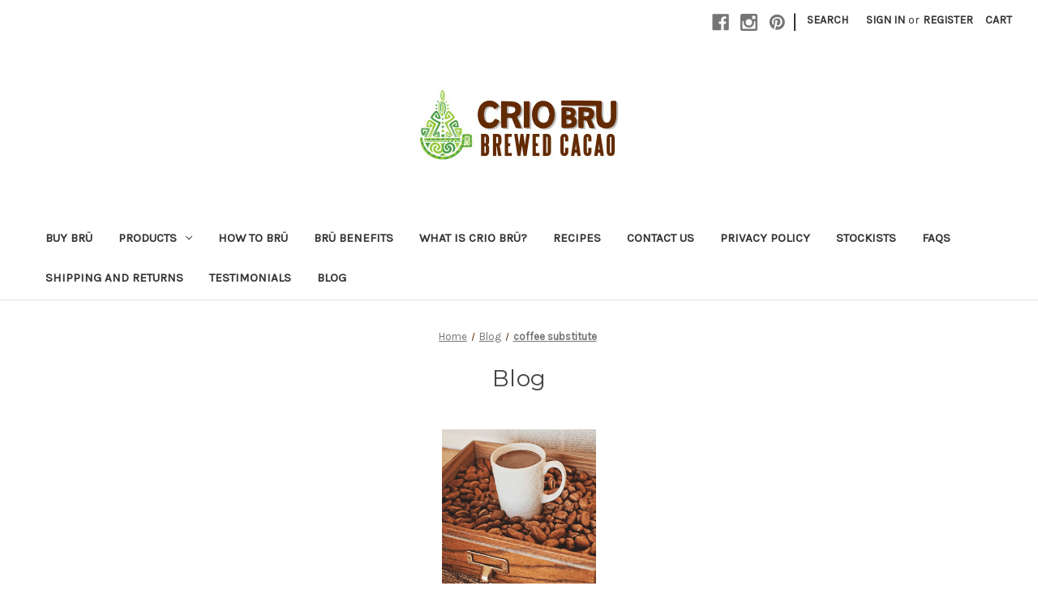

--- FILE ---
content_type: text/html; charset=UTF-8
request_url: https://www.criobru.com.au/blog/tag/coffee+substitute
body_size: 11375
content:

<!DOCTYPE html>
<html class="no-js" lang="en">
    <head>
        <title>coffee substitute - Posts - Crio Bru Australia Pty Ltd</title>
        <link rel="dns-prefetch preconnect" href="https://cdn11.bigcommerce.com/s-a86f1" crossorigin><link rel="dns-prefetch preconnect" href="https://fonts.googleapis.com/" crossorigin><link rel="dns-prefetch preconnect" href="https://fonts.gstatic.com/" crossorigin>
        <meta name="keywords" content="coffee replacement Australia, substitute for coffee, crio bru, coffee alternative, herbal coffee, crio brew "><link rel='canonical' href='https://www.criobru.com.au/blog/' /><meta name='platform' content='bigcommerce.stencil' />
        
        

        <link href="https://cdn11.bigcommerce.com/s-a86f1/product_images/CrioBru_logo-Wht_txt-2018July20.png?t=1565926406" rel="shortcut icon">
        <meta name="viewport" content="width=device-width, initial-scale=1">

        <script nonce="">
            document.documentElement.className = document.documentElement.className.replace('no-js', 'js');
        </script>

        <script nonce="">
    function browserSupportsAllFeatures() {
        return window.Promise
            && window.fetch
            && window.URL
            && window.URLSearchParams
            && window.WeakMap
            // object-fit support
            && ('objectFit' in document.documentElement.style);
    }

    function loadScript(src) {
        var js = document.createElement('script');
        js.src = src;
        js.onerror = function () {
            console.error('Failed to load polyfill script ' + src);
        };
        document.head.appendChild(js);
    }

    if (!browserSupportsAllFeatures()) {
        loadScript('https://cdn11.bigcommerce.com/s-a86f1/stencil/849e4f80-3238-013e-8676-52311d5784e6/e/e3f863b0-ab06-013c-4ca5-2e1c44efb0a0/dist/theme-bundle.polyfills.js');
    }
</script>
        <script nonce="">window.consentManagerTranslations = `{"locale":"en","locales":{"consent_manager.data_collection_warning":"en","consent_manager.accept_all_cookies":"en","consent_manager.gdpr_settings":"en","consent_manager.data_collection_preferences":"en","consent_manager.manage_data_collection_preferences":"en","consent_manager.use_data_by_cookies":"en","consent_manager.data_categories_table":"en","consent_manager.allow":"en","consent_manager.accept":"en","consent_manager.deny":"en","consent_manager.dismiss":"en","consent_manager.reject_all":"en","consent_manager.category":"en","consent_manager.purpose":"en","consent_manager.functional_category":"en","consent_manager.functional_purpose":"en","consent_manager.analytics_category":"en","consent_manager.analytics_purpose":"en","consent_manager.targeting_category":"en","consent_manager.advertising_category":"en","consent_manager.advertising_purpose":"en","consent_manager.essential_category":"en","consent_manager.esential_purpose":"en","consent_manager.yes":"en","consent_manager.no":"en","consent_manager.not_available":"en","consent_manager.cancel":"en","consent_manager.save":"en","consent_manager.back_to_preferences":"en","consent_manager.close_without_changes":"en","consent_manager.unsaved_changes":"en","consent_manager.by_using":"en","consent_manager.agree_on_data_collection":"en","consent_manager.change_preferences":"en","consent_manager.cancel_dialog_title":"en","consent_manager.privacy_policy":"en","consent_manager.allow_category_tracking":"en","consent_manager.disallow_category_tracking":"en"},"translations":{"consent_manager.data_collection_warning":"We use cookies (and other similar technologies) to collect data to improve your shopping experience.","consent_manager.accept_all_cookies":"Accept All Cookies","consent_manager.gdpr_settings":"Settings","consent_manager.data_collection_preferences":"Website Data Collection Preferences","consent_manager.manage_data_collection_preferences":"Manage Website Data Collection Preferences","consent_manager.use_data_by_cookies":" uses data collected by cookies and JavaScript libraries to improve your shopping experience.","consent_manager.data_categories_table":"The table below outlines how we use this data by category. To opt out of a category of data collection, select 'No' and save your preferences.","consent_manager.allow":"Allow","consent_manager.accept":"Accept","consent_manager.deny":"Deny","consent_manager.dismiss":"Dismiss","consent_manager.reject_all":"Reject all","consent_manager.category":"Category","consent_manager.purpose":"Purpose","consent_manager.functional_category":"Functional","consent_manager.functional_purpose":"Enables enhanced functionality, such as videos and live chat. If you do not allow these, then some or all of these functions may not work properly.","consent_manager.analytics_category":"Analytics","consent_manager.analytics_purpose":"Provide statistical information on site usage, e.g., web analytics so we can improve this website over time.","consent_manager.targeting_category":"Targeting","consent_manager.advertising_category":"Advertising","consent_manager.advertising_purpose":"Used to create profiles or personalize content to enhance your shopping experience.","consent_manager.essential_category":"Essential","consent_manager.esential_purpose":"Essential for the site and any requested services to work, but do not perform any additional or secondary function.","consent_manager.yes":"Yes","consent_manager.no":"No","consent_manager.not_available":"N/A","consent_manager.cancel":"Cancel","consent_manager.save":"Save","consent_manager.back_to_preferences":"Back to Preferences","consent_manager.close_without_changes":"You have unsaved changes to your data collection preferences. Are you sure you want to close without saving?","consent_manager.unsaved_changes":"You have unsaved changes","consent_manager.by_using":"By using our website, you're agreeing to our","consent_manager.agree_on_data_collection":"By using our website, you're agreeing to the collection of data as described in our ","consent_manager.change_preferences":"You can change your preferences at any time","consent_manager.cancel_dialog_title":"Are you sure you want to cancel?","consent_manager.privacy_policy":"Privacy Policy","consent_manager.allow_category_tracking":"Allow [CATEGORY_NAME] tracking","consent_manager.disallow_category_tracking":"Disallow [CATEGORY_NAME] tracking"}}`;</script>

        <script nonce="">
            window.lazySizesConfig = window.lazySizesConfig || {};
            window.lazySizesConfig.loadMode = 1;
        </script>
        <script nonce="" async src="https://cdn11.bigcommerce.com/s-a86f1/stencil/849e4f80-3238-013e-8676-52311d5784e6/e/e3f863b0-ab06-013c-4ca5-2e1c44efb0a0/dist/theme-bundle.head_async.js"></script>
        
        <link href="https://fonts.googleapis.com/css?family=Montserrat:700,500,400%7CKarla:400&display=block" rel="stylesheet">
        
        <script nonce="" async src="https://cdn11.bigcommerce.com/s-a86f1/stencil/849e4f80-3238-013e-8676-52311d5784e6/e/e3f863b0-ab06-013c-4ca5-2e1c44efb0a0/dist/theme-bundle.font.js"></script>

        <link data-stencil-stylesheet href="https://cdn11.bigcommerce.com/s-a86f1/stencil/849e4f80-3238-013e-8676-52311d5784e6/e/e3f863b0-ab06-013c-4ca5-2e1c44efb0a0/css/theme-b75a98c0-57cb-013e-abdd-1e0ed3ec182f.css" rel="stylesheet">

        <!-- Start Tracking Code for analytics_facebook -->

<script>
!function(f,b,e,v,n,t,s){if(f.fbq)return;n=f.fbq=function(){n.callMethod?n.callMethod.apply(n,arguments):n.queue.push(arguments)};if(!f._fbq)f._fbq=n;n.push=n;n.loaded=!0;n.version='2.0';n.queue=[];t=b.createElement(e);t.async=!0;t.src=v;s=b.getElementsByTagName(e)[0];s.parentNode.insertBefore(t,s)}(window,document,'script','https://connect.facebook.net/en_US/fbevents.js');

fbq('set', 'autoConfig', 'false', '1643887855874720');
fbq('dataProcessingOptions', ['LDU'], 0, 0);
fbq('init', '1643887855874720', {"external_id":"6ca3f5e1-9c13-48da-aee3-2c17ad606999"});
fbq('set', 'agent', 'bigcommerce', '1643887855874720');

function trackEvents() {
    var pathName = window.location.pathname;

    fbq('track', 'PageView', {}, "");

    // Search events start -- only fire if the shopper lands on the /search.php page
    if (pathName.indexOf('/search.php') === 0 && getUrlParameter('search_query')) {
        fbq('track', 'Search', {
            content_type: 'product_group',
            content_ids: [],
            search_string: getUrlParameter('search_query')
        });
    }
    // Search events end

    // Wishlist events start -- only fire if the shopper attempts to add an item to their wishlist
    if (pathName.indexOf('/wishlist.php') === 0 && getUrlParameter('added_product_id')) {
        fbq('track', 'AddToWishlist', {
            content_type: 'product_group',
            content_ids: []
        });
    }
    // Wishlist events end

    // Lead events start -- only fire if the shopper subscribes to newsletter
    if (pathName.indexOf('/subscribe.php') === 0 && getUrlParameter('result') === 'success') {
        fbq('track', 'Lead', {});
    }
    // Lead events end

    // Registration events start -- only fire if the shopper registers an account
    if (pathName.indexOf('/login.php') === 0 && getUrlParameter('action') === 'account_created') {
        fbq('track', 'CompleteRegistration', {}, "");
    }
    // Registration events end

    

    function getUrlParameter(name) {
        var cleanName = name.replace(/[\[]/, '\[').replace(/[\]]/, '\]');
        var regex = new RegExp('[\?&]' + cleanName + '=([^&#]*)');
        var results = regex.exec(window.location.search);
        return results === null ? '' : decodeURIComponent(results[1].replace(/\+/g, ' '));
    }
}

if (window.addEventListener) {
    window.addEventListener("load", trackEvents, false)
}
</script>
<noscript><img height="1" width="1" style="display:none" alt="null" src="https://www.facebook.com/tr?id=1643887855874720&ev=PageView&noscript=1&a=plbigcommerce1.2&eid="/></noscript>

<!-- End Tracking Code for analytics_facebook -->

<!-- Start Tracking Code for analytics_googleanalytics -->

<script>
    (function(i,s,o,g,r,a,m){i['GoogleAnalyticsObject']=r;i[r]=i[r]||function(){
    (i[r].q=i[r].q||[]).push(arguments)},i[r].l=1*new Date();a=s.createElement(o),
    m=s.getElementsByTagName(o)[0];a.async=1;a.src=g;m.parentNode.insertBefore(a,m)
    })(window,document,'script','//www.google-analytics.com/analytics.js','ga');

    ga('create', 'UA-84592941-1', 'www.criobru.com.au');
    ga('send', 'pageview');
    ga('require', 'ecommerce', 'ecommerce.js');

    function trackEcommerce() {
    this._addTrans = addTrans;
    this._addItem = addItems;
    this._trackTrans = trackTrans;
    }
    function addTrans(orderID,store,total,tax,shipping,city,state,country) {
    ga('ecommerce:addTransaction', {
        'id': orderID,
        'affiliation': store,
        'revenue': total,
        'tax': tax,
        'shipping': shipping,
        'city': city,
        'state': state,
        'country': country
    });
    }
    function addItems(orderID,sku,product,variation,price,qty) {
    ga('ecommerce:addItem', {
        'id': orderID,
        'sku': sku,
        'name': product,
        'category': variation,
        'price': price,
        'quantity': qty
    });
    }
    function trackTrans() {
        ga('ecommerce:send');
    }
    var pageTracker = new trackEcommerce();
</script>

<!-- End Tracking Code for analytics_googleanalytics -->

<!-- Start Tracking Code for analytics_googleanalytics4 -->

<script data-cfasync="false" src="https://cdn11.bigcommerce.com/shared/js/google_analytics4_bodl_subscribers-358423becf5d870b8b603a81de597c10f6bc7699.js" integrity="sha256-gtOfJ3Avc1pEE/hx6SKj/96cca7JvfqllWA9FTQJyfI=" crossorigin="anonymous"></script>
<script data-cfasync="false">
  (function () {
    window.dataLayer = window.dataLayer || [];

    function gtag(){
        dataLayer.push(arguments);
    }

    function initGA4(event) {
         function setupGtag() {
            function configureGtag() {
                gtag('js', new Date());
                gtag('set', 'developer_id.dMjk3Nj', true);
                gtag('config', 'G-V49LRDX5T4');
            }

            var script = document.createElement('script');

            script.src = 'https://www.googletagmanager.com/gtag/js?id=G-V49LRDX5T4';
            script.async = true;
            script.onload = configureGtag;

            document.head.appendChild(script);
        }

        setupGtag();

        if (typeof subscribeOnBodlEvents === 'function') {
            subscribeOnBodlEvents('G-V49LRDX5T4', false);
        }

        window.removeEventListener(event.type, initGA4);
    }

    

    var eventName = document.readyState === 'complete' ? 'consentScriptsLoaded' : 'DOMContentLoaded';
    window.addEventListener(eventName, initGA4, false);
  })()
</script>

<!-- End Tracking Code for analytics_googleanalytics4 -->

<!-- Start Tracking Code for analytics_siteverification -->

<meta name="google-site-verification" content="NsH88d7EY9UEToe9UaAtBwfLNy3n7Oz3OPm0a8H6Ing" />

<!-- End Tracking Code for analytics_siteverification -->


<script type="text/javascript" src="https://checkout-sdk.bigcommerce.com/v1/loader.js" defer ></script>
<script type="text/javascript">
var BCData = {};
</script>

 <script data-cfasync="false" src="https://microapps.bigcommerce.com/bodl-events/1.9.4/index.js" integrity="sha256-Y0tDj1qsyiKBRibKllwV0ZJ1aFlGYaHHGl/oUFoXJ7Y=" nonce="" crossorigin="anonymous"></script>
 <script data-cfasync="false" nonce="">

 (function() {
    function decodeBase64(base64) {
       const text = atob(base64);
       const length = text.length;
       const bytes = new Uint8Array(length);
       for (let i = 0; i < length; i++) {
          bytes[i] = text.charCodeAt(i);
       }
       const decoder = new TextDecoder();
       return decoder.decode(bytes);
    }
    window.bodl = JSON.parse(decodeBase64("[base64]"));
 })()

 </script>

<script nonce="">
(function () {
    var xmlHttp = new XMLHttpRequest();

    xmlHttp.open('POST', 'https://bes.gcp.data.bigcommerce.com/nobot');
    xmlHttp.setRequestHeader('Content-Type', 'application/json');
    xmlHttp.send('{"store_id":"177157","timezone_offset":"8.0","timestamp":"2026-01-21T14:59:44.36440100Z","visit_id":"226644f4-7128-46d7-8cd4-9fdb075ef1d5","channel_id":1}');
})();
</script>

    </head>
    <body>
        <svg data-src="https://cdn11.bigcommerce.com/s-a86f1/stencil/849e4f80-3238-013e-8676-52311d5784e6/e/e3f863b0-ab06-013c-4ca5-2e1c44efb0a0/img/icon-sprite.svg" class="icons-svg-sprite"></svg>

        <a href="#main-content" class="skip-to-main-link">Skip to main content</a>
<header class="header" role="banner">
    <a href="#" class="mobileMenu-toggle" data-mobile-menu-toggle="menu">
        <span class="mobileMenu-toggleIcon">Toggle menu</span>
    </a>
    <nav class="navUser">
        

    <ul class="navUser-section navUser-section--alt">
        <li class="navUser-item">
            <a class="navUser-action navUser-item--compare"
               href="/compare"
               data-compare-nav
               aria-label="Compare"
            >
                Compare <span class="countPill countPill--positive countPill--alt"></span>
            </a>
        </li>
            <li class="navUser-item navUser-item--social">
                    <ul class="socialLinks socialLinks--alt">
                <li class="socialLinks-item">
                    <a class="icon icon--facebook"
                    href="http://www.facebook.com/CrioBruAustralia/"
                    target="_blank"
                    rel="noopener"
                    title="Facebook"
                    >
                        <span class="aria-description--hidden">Facebook</span>
                        <svg>
                            <use href="#icon-facebook"/>
                        </svg>
                    </a>
                </li>
                <li class="socialLinks-item">
                    <a class="icon icon--instagram"
                    href="http://www.instagram.com/criobruoz/"
                    target="_blank"
                    rel="noopener"
                    title="Instagram"
                    >
                        <span class="aria-description--hidden">Instagram</span>
                        <svg>
                            <use href="#icon-instagram"/>
                        </svg>
                    </a>
                </li>
                <li class="socialLinks-item">
                    <a class="icon icon--pinterest"
                    href="http://uk.pinterest.com/criobruoz/"
                    target="_blank"
                    rel="noopener"
                    title="Pinterest"
                    >
                        <span class="aria-description--hidden">Pinterest</span>
                        <svg>
                            <use href="#icon-pinterest"/>
                        </svg>
                    </a>
                </li>
    </ul>
            </li>
            <li class="navUser-item navUser-item--divider">|</li>
        <li class="navUser-item">
            <button class="navUser-action navUser-action--quickSearch"
               type="button"
               id="quick-search-expand"
               data-search="quickSearch"
               aria-controls="quickSearch"
               aria-label="Search"
            >
                Search
            </button>
        </li>
        <li class="navUser-item navUser-item--account">
                <a class="navUser-action"
                   href="/login.php"
                   aria-label="Sign in"
                >
                    Sign in
                </a>
                    <span class="navUser-or">or</span>
                    <a class="navUser-action"
                       href="/login.php?action&#x3D;create_account"
                       aria-label="Register"
                    >
                        Register
                    </a>
        </li>
        <li class="navUser-item navUser-item--cart">
            <a class="navUser-action"
               data-cart-preview
               data-dropdown="cart-preview-dropdown"
               data-options="align:right"
               href="/cart.php"
               aria-label="Cart with 0 items"
            >
                <span class="navUser-item-cartLabel">Cart</span>
                <span class="countPill cart-quantity"></span>
            </a>

            <div class="dropdown-menu" id="cart-preview-dropdown" data-dropdown-content aria-hidden="true"></div>
        </li>
    </ul>
    <div class="dropdown dropdown--quickSearch" id="quickSearch" aria-hidden="true" data-prevent-quick-search-close>
        <div class="container">
    <form class="form" data-url="/search.php" data-quick-search-form>
        <fieldset class="form-fieldset">
            <div class="form-field">
                <label class="is-srOnly" for="nav-quick-search">Search</label>
                <input class="form-input"
                       data-search-quick
                       name="nav-quick-search"
                       id="nav-quick-search"
                       data-error-message="Search field cannot be empty."
                       placeholder="Search the store"
                       autocomplete="off"
                >
            </div>
        </fieldset>
    </form>
    <section class="quickSearchResults" data-bind="html: results"></section>
    <p role="status"
       aria-live="polite"
       class="aria-description--hidden"
       data-search-aria-message-predefined-text="product results for"
    ></p>
</div>
    </div>
</nav>

        <div class="header-logo header-logo--center">
            <a href="https://www.criobru.com.au/" class="header-logo__link" data-header-logo-link>
        <div class="header-logo-image-container">
            <img class="header-logo-image"
                 src="https://cdn11.bigcommerce.com/s-a86f1/images/stencil/250x100/logo_1565894703__94942.original.jpg"
                 srcset="https://cdn11.bigcommerce.com/s-a86f1/images/stencil/250x100/logo_1565894703__94942.original.jpg 1x, https://cdn11.bigcommerce.com/s-a86f1/images/stencil/500x200/logo_1565894703__94942.original.jpg 2x"
                 alt="Crio Bru Australia Pty Ltd"
                 title="Crio Bru Australia Pty Ltd">
        </div>
</a>
        </div>
    <div class="navPages-container" id="menu" data-menu>
        <nav class="navPages">
    <div class="navPages-quickSearch">
        <div class="container">
    <form class="form" data-url="/search.php" data-quick-search-form>
        <fieldset class="form-fieldset">
            <div class="form-field">
                <label class="is-srOnly" for="nav-menu-quick-search">Search</label>
                <input class="form-input"
                       data-search-quick
                       name="nav-menu-quick-search"
                       id="nav-menu-quick-search"
                       data-error-message="Search field cannot be empty."
                       placeholder="Search the store"
                       autocomplete="off"
                >
            </div>
        </fieldset>
    </form>
    <section class="quickSearchResults" data-bind="html: results"></section>
    <p role="status"
       aria-live="polite"
       class="aria-description--hidden"
       data-search-aria-message-predefined-text="product results for"
    ></p>
</div>
    </div>
    <ul class="navPages-list">
            <li class="navPages-item">
                <a class="navPages-action"
   href="https://www.criobru.com.au/categories/buy-bru.html"
   aria-label="BUY BRÜ     "
>
    BUY BRÜ     
</a>
            </li>
            <li class="navPages-item">
                <a class="navPages-action has-subMenu"
   href="https://www.criobru.com.au/categories/products.html"
   data-collapsible="navPages-32"
>
     products
    <i class="icon navPages-action-moreIcon" aria-hidden="true">
        <svg><use href="#icon-chevron-down" /></svg>
    </i>
</a>
<div class="navPage-subMenu" id="navPages-32" aria-hidden="true" tabindex="-1">
    <ul class="navPage-subMenu-list">
        <li class="navPage-subMenu-item">
            <a class="navPage-subMenu-action navPages-action"
               href="https://www.criobru.com.au/categories/products.html"
               aria-label="All  products"
            >
                All  products
            </a>
        </li>
            <li class="navPage-subMenu-item">
                    <a class="navPage-subMenu-action navPages-action"
                       href="https://www.criobru.com.au/crio-bru/"
                       aria-label="Crio Brü "
                    >
                        Crio Brü 
                    </a>
            </li>
            <li class="navPage-subMenu-item">
                    <a class="navPage-subMenu-action navPages-action"
                       href="https://www.criobru.com.au/categories/promotional.html"
                       aria-label="Sale items"
                    >
                        Sale items
                    </a>
            </li>
            <li class="navPage-subMenu-item">
                    <a class="navPage-subMenu-action navPages-action"
                       href="https://www.criobru.com.au/categories/all-products/accessories.html"
                       aria-label="Accessories"
                    >
                        Accessories
                    </a>
            </li>
            <li class="navPage-subMenu-item">
                    <a class="navPage-subMenu-action navPages-action"
                       href="https://www.criobru.com.au/categories/red-espresso-rooibos-tea.html"
                       aria-label="Red Espresso Rooibos Tea"
                    >
                        Red Espresso Rooibos Tea
                    </a>
            </li>
            <li class="navPage-subMenu-item">
                    <a class="navPage-subMenu-action navPages-action"
                       href="https://www.criobru.com.au/categories/all-products/keto-creamer.html"
                       aria-label="Keto Creamer"
                    >
                        Keto Creamer
                    </a>
            </li>
    </ul>
</div>
            </li>
                 <li class="navPages-item navPages-item-page">
                     <a class="navPages-action"
                        href="https://www.criobru.com.au/how-to-bru/"
                        aria-label="How to Brü"
                     >
                         How to Brü
                     </a>
                 </li>
                 <li class="navPages-item navPages-item-page">
                     <a class="navPages-action"
                        href="https://www.criobru.com.au/bru-benefits/"
                        aria-label="Brü Benefits"
                     >
                         Brü Benefits
                     </a>
                 </li>
                 <li class="navPages-item navPages-item-page">
                     <a class="navPages-action"
                        href="https://www.criobru.com.au/what-is-crio-bru.html"
                        aria-label="What Is Crio Brü?"
                     >
                         What Is Crio Brü?
                     </a>
                 </li>
                 <li class="navPages-item navPages-item-page">
                     <a class="navPages-action"
                        href="https://www.criobru.com.au/pages/recipes.html"
                        aria-label="Recipes"
                     >
                         Recipes
                     </a>
                 </li>
                 <li class="navPages-item navPages-item-page">
                     <a class="navPages-action"
                        href="https://www.criobru.com.au/contact-crio/"
                        aria-label="Contact Us"
                     >
                         Contact Us
                     </a>
                 </li>
                 <li class="navPages-item navPages-item-page">
                     <a class="navPages-action"
                        href="https://www.criobru.com.au/privacy-policy/"
                        aria-label="Privacy Policy"
                     >
                         Privacy Policy
                     </a>
                 </li>
                 <li class="navPages-item navPages-item-page">
                     <a class="navPages-action"
                        href="https://www.criobru.com.au/pages/where-can-i-buy-crio-bru.html"
                        aria-label="Stockists"
                     >
                         Stockists
                     </a>
                 </li>
                 <li class="navPages-item navPages-item-page">
                     <a class="navPages-action"
                        href="https://www.criobru.com.au/faqs/"
                        aria-label="FAQs"
                     >
                         FAQs
                     </a>
                 </li>
                 <li class="navPages-item navPages-item-page">
                     <a class="navPages-action"
                        href="https://www.criobru.com.au/pages/shipping-and-returns.html"
                        aria-label="Shipping and Returns"
                     >
                         Shipping and Returns
                     </a>
                 </li>
                 <li class="navPages-item navPages-item-page">
                     <a class="navPages-action"
                        href="https://www.criobru.com.au/pages/testimonials.html"
                        aria-label="Testimonials"
                     >
                         Testimonials
                     </a>
                 </li>
                 <li class="navPages-item navPages-item-page">
                     <a class="navPages-action"
                        href="https://www.criobru.com.au/blog/"
                        aria-label="Blog"
                     >
                         Blog
                     </a>
                 </li>
    </ul>
    <ul class="navPages-list navPages-list--user">
            <li class="navPages-item">
                <a class="navPages-action"
                   href="/login.php"
                   aria-label="Sign in"
                >
                    Sign in
                </a>
                    or
                    <a class="navPages-action"
                       href="/login.php?action&#x3D;create_account"
                       aria-label="Register"
                    >
                        Register
                    </a>
            </li>
            <li class="navPages-item">
                    <ul class="socialLinks socialLinks--alt">
                <li class="socialLinks-item">
                    <a class="icon icon--facebook"
                    href="http://www.facebook.com/CrioBruAustralia/"
                    target="_blank"
                    rel="noopener"
                    title="Facebook"
                    >
                        <span class="aria-description--hidden">Facebook</span>
                        <svg>
                            <use href="#icon-facebook"/>
                        </svg>
                    </a>
                </li>
                <li class="socialLinks-item">
                    <a class="icon icon--instagram"
                    href="http://www.instagram.com/criobruoz/"
                    target="_blank"
                    rel="noopener"
                    title="Instagram"
                    >
                        <span class="aria-description--hidden">Instagram</span>
                        <svg>
                            <use href="#icon-instagram"/>
                        </svg>
                    </a>
                </li>
                <li class="socialLinks-item">
                    <a class="icon icon--pinterest"
                    href="http://uk.pinterest.com/criobruoz/"
                    target="_blank"
                    rel="noopener"
                    title="Pinterest"
                    >
                        <span class="aria-description--hidden">Pinterest</span>
                        <svg>
                            <use href="#icon-pinterest"/>
                        </svg>
                    </a>
                </li>
    </ul>
            </li>
    </ul>
</nav>
    </div>
    <div data-content-region="header_navigation_bottom--global"></div>
</header>
<div data-content-region="header_bottom--global"></div>
<div data-content-region="header_bottom"></div>
        <div class="body" id="main-content" data-currency-code="AUD">
     
    <div class="container">
        
<nav aria-label="Breadcrumb">
    <ol class="breadcrumbs">
                <li class="breadcrumb ">
                    <a class="breadcrumb-label"
                       href="https://www.criobru.com.au/"
                       
                    >
                        <span>Home</span>
                    </a>
                </li>
                <li class="breadcrumb ">
                    <a class="breadcrumb-label"
                       href="https://www.criobru.com.au/blog/"
                       
                    >
                        <span>Blog</span>
                    </a>
                </li>
                <li class="breadcrumb is-active">
                    <a class="breadcrumb-label"
                       href="https://www.criobru.com.au/blog/tag/coffee+substitute"
                       aria-current="page"
                    >
                        <span>coffee substitute</span>
                    </a>
                </li>
    </ol>
</nav>

<script type="application/ld+json"  nonce="">
{
    "@context": "https://schema.org",
    "@type": "BreadcrumbList",
    "itemListElement":
    [
        {
            "@type": "ListItem",
            "position": 1,
            "item": {
                "@id": "https://www.criobru.com.au/",
                "name": "Home"
            }
        },
        {
            "@type": "ListItem",
            "position": 2,
            "item": {
                "@id": "https://www.criobru.com.au/blog/",
                "name": "Blog"
            }
        },
        {
            "@type": "ListItem",
            "position": 3,
            "item": {
                "@id": "https://www.criobru.com.au/blog/tag/coffee+substitute",
                "name": "coffee substitute"
            }
        }
    ]
}
</script>

<main class="page">
        <h1 class="page-heading">Blog</h1>

        <article class="blog">
    <div class="blog-post-figure">
            <figure class="blog-thumbnail">
                <a href="https://www.criobru.com.au/blog/what-is-crio-br-and-why-should-i-replace-my-morning-coffee-with-it/">
                    <img src="https://cdn11.bigcommerce.com/s-a86f1/images/stencil/190x250/uploaded_images/mug-with-crio-bru-on-beans.gif?t=1575513415" alt="What is Crio Brü and why should I replace my morning coffee with it?" title="What is Crio Brü and why should I replace my morning coffee with it?" data-sizes="auto"
    srcset="https://cdn11.bigcommerce.com/s-a86f1/images/stencil/80w/uploaded_images/mug-with-crio-bru-on-beans.gif?t=1575513415"
data-srcset="https://cdn11.bigcommerce.com/s-a86f1/images/stencil/80w/uploaded_images/mug-with-crio-bru-on-beans.gif?t=1575513415 80w, https://cdn11.bigcommerce.com/s-a86f1/images/stencil/160w/uploaded_images/mug-with-crio-bru-on-beans.gif?t=1575513415 160w, https://cdn11.bigcommerce.com/s-a86f1/images/stencil/320w/uploaded_images/mug-with-crio-bru-on-beans.gif?t=1575513415 320w, https://cdn11.bigcommerce.com/s-a86f1/images/stencil/640w/uploaded_images/mug-with-crio-bru-on-beans.gif?t=1575513415 640w, https://cdn11.bigcommerce.com/s-a86f1/images/stencil/960w/uploaded_images/mug-with-crio-bru-on-beans.gif?t=1575513415 960w, https://cdn11.bigcommerce.com/s-a86f1/images/stencil/1280w/uploaded_images/mug-with-crio-bru-on-beans.gif?t=1575513415 1280w, https://cdn11.bigcommerce.com/s-a86f1/images/stencil/1920w/uploaded_images/mug-with-crio-bru-on-beans.gif?t=1575513415 1920w, https://cdn11.bigcommerce.com/s-a86f1/images/stencil/2560w/uploaded_images/mug-with-crio-bru-on-beans.gif?t=1575513415 2560w"

class="lazyload"

 />
                </a>
            </figure>
    </div>

    <div class="blog-post-body">
        <header class="blog-header">
            <h2 class="blog-title">
                <a href="https://www.criobru.com.au/blog/what-is-crio-br-and-why-should-i-replace-my-morning-coffee-with-it/">What is Crio Brü and why should I replace my morning coffee with it?</a>
            </h2>
            <p class="blog-date">Posted by Crio Admin  on 5th Nov 2017</p>
        </header>

        <div class="blog-post">
                This original article was posted by Fine Foods and contains many of the questions that are emailed in to us on a regular basis, so if you are looking at changing your daily cuppa - now may just be the
                    &hellip; <a href="https://www.criobru.com.au/blog/what-is-crio-br-and-why-should-i-replace-my-morning-coffee-with-it/" aria-label="What is Crio Brü and why should I replace my morning coffee with it? read more">read more</a>
        </div>



        
    </div>
</article>
        <article class="blog">
    <div class="blog-post-figure">
            <figure class="blog-thumbnail">
                <a href="https://www.criobru.com.au/blog/what-others-are-saying-about-crio-br-reviews-of-crio-br/">
                    <img src="https://cdn11.bigcommerce.com/s-a86f1/images/stencil/190x250/uploaded_images/crio3-packs-and-bliss-balls-lr.jpg?t=1575513093" alt="What others are saying about Crio Brü - Reviews of Crio Brü" title="What others are saying about Crio Brü - Reviews of Crio Brü" data-sizes="auto"
    srcset="https://cdn11.bigcommerce.com/s-a86f1/images/stencil/80w/uploaded_images/crio3-packs-and-bliss-balls-lr.jpg?t=1575513093"
data-srcset="https://cdn11.bigcommerce.com/s-a86f1/images/stencil/80w/uploaded_images/crio3-packs-and-bliss-balls-lr.jpg?t=1575513093 80w, https://cdn11.bigcommerce.com/s-a86f1/images/stencil/160w/uploaded_images/crio3-packs-and-bliss-balls-lr.jpg?t=1575513093 160w, https://cdn11.bigcommerce.com/s-a86f1/images/stencil/320w/uploaded_images/crio3-packs-and-bliss-balls-lr.jpg?t=1575513093 320w, https://cdn11.bigcommerce.com/s-a86f1/images/stencil/640w/uploaded_images/crio3-packs-and-bliss-balls-lr.jpg?t=1575513093 640w, https://cdn11.bigcommerce.com/s-a86f1/images/stencil/960w/uploaded_images/crio3-packs-and-bliss-balls-lr.jpg?t=1575513093 960w, https://cdn11.bigcommerce.com/s-a86f1/images/stencil/1280w/uploaded_images/crio3-packs-and-bliss-balls-lr.jpg?t=1575513093 1280w, https://cdn11.bigcommerce.com/s-a86f1/images/stencil/1920w/uploaded_images/crio3-packs-and-bliss-balls-lr.jpg?t=1575513093 1920w, https://cdn11.bigcommerce.com/s-a86f1/images/stencil/2560w/uploaded_images/crio3-packs-and-bliss-balls-lr.jpg?t=1575513093 2560w"

class="lazyload"

 />
                </a>
            </figure>
    </div>

    <div class="blog-post-body">
        <header class="blog-header">
            <h2 class="blog-title">
                <a href="https://www.criobru.com.au/blog/what-others-are-saying-about-crio-br-reviews-of-crio-br/">What others are saying about Crio Brü - Reviews of Crio Brü</a>
            </h2>
            <p class="blog-date">Posted by Crio Admin  on 16th Oct 2017</p>
        </header>

        <div class="blog-post">
                We LOVE hearing from customers and Crio enthusiasts alike about their Crio Brü journey and what led them to look for a Healthy Coffee Alternative. We hope you find the following articles as interestin
                    &hellip; <a href="https://www.criobru.com.au/blog/what-others-are-saying-about-crio-br-reviews-of-crio-br/" aria-label="What others are saying about Crio Brü - Reviews of Crio Brü read more">read more</a>
        </div>



        
    </div>
</article>
        <article class="blog">
    <div class="blog-post-figure">
            <figure class="blog-thumbnail">
                <a href="https://www.criobru.com.au/blog/is-crio-bru-allowed-on-an-hcg-protocol-or-on-whole30-/">
                    <img src="https://cdn11.bigcommerce.com/s-a86f1/images/stencil/190x250/uploaded_images/bru-facts-copy.jpg?t=1487572089" alt="Is Crio bru allowed on an HCG protocol or on Whole30® ?" title="Is Crio bru allowed on an HCG protocol or on Whole30® ?" data-sizes="auto"
    srcset="https://cdn11.bigcommerce.com/s-a86f1/images/stencil/80w/uploaded_images/bru-facts-copy.jpg?t=1487572089"
data-srcset="https://cdn11.bigcommerce.com/s-a86f1/images/stencil/80w/uploaded_images/bru-facts-copy.jpg?t=1487572089 80w, https://cdn11.bigcommerce.com/s-a86f1/images/stencil/160w/uploaded_images/bru-facts-copy.jpg?t=1487572089 160w, https://cdn11.bigcommerce.com/s-a86f1/images/stencil/320w/uploaded_images/bru-facts-copy.jpg?t=1487572089 320w, https://cdn11.bigcommerce.com/s-a86f1/images/stencil/640w/uploaded_images/bru-facts-copy.jpg?t=1487572089 640w, https://cdn11.bigcommerce.com/s-a86f1/images/stencil/960w/uploaded_images/bru-facts-copy.jpg?t=1487572089 960w, https://cdn11.bigcommerce.com/s-a86f1/images/stencil/1280w/uploaded_images/bru-facts-copy.jpg?t=1487572089 1280w, https://cdn11.bigcommerce.com/s-a86f1/images/stencil/1920w/uploaded_images/bru-facts-copy.jpg?t=1487572089 1920w, https://cdn11.bigcommerce.com/s-a86f1/images/stencil/2560w/uploaded_images/bru-facts-copy.jpg?t=1487572089 2560w"

class="lazyload"

 />
                </a>
            </figure>
    </div>

    <div class="blog-post-body">
        <header class="blog-header">
            <h2 class="blog-title">
                <a href="https://www.criobru.com.au/blog/is-crio-bru-allowed-on-an-hcg-protocol-or-on-whole30-/">Is Crio bru allowed on an HCG protocol or on Whole30® ?</a>
            </h2>
            <p class="blog-date">Posted by Crio Admin  on 31st Aug 2016</p>
        </header>

        <div class="blog-post">
                Can I have Crio Brü while on a special weight loss program? We are asked this ALL the time!Not only is the answer YES! But it is actually one of the Whole30® approved products."But I can also have bla
                    &hellip; <a href="https://www.criobru.com.au/blog/is-crio-bru-allowed-on-an-hcg-protocol-or-on-whole30-/" aria-label="Is Crio bru allowed on an HCG protocol or on Whole30® ? read more">read more</a>
        </div>



        
    </div>
</article>

    <nav class="pagination" aria-label="pagination">
    <ul class="pagination-list">

    </ul>
</nav>
</main>


    </div>
    <div id="modal" class="modal" data-reveal data-prevent-quick-search-close>
    <button class="modal-close"
        type="button"
        title="Close"
        
>
    <span class="aria-description--hidden">Close</span>
    <span aria-hidden="true">&#215;</span>
</button>
    <div id="modal-content" class="modal-content"></div>
    <div class="loadingOverlay"></div>
</div>
    <div id="alert-modal" class="modal modal--alert modal--small" data-reveal data-prevent-quick-search-close>
    <div class="alert-icon error-icon">
        <span class="icon-content">
            <span class="line line-left"></span>
            <span class="line line-right"></span>
        </span>
    </div>

    <div class="alert-icon warning-icon">
        <div class="icon-content">!</div>
    </div>

    <div class="modal-content"></div>

    <div class="button-container">
        <button type="button" class="confirm button" data-reveal-close>OK</button>
        <button type="button" class="cancel button" data-reveal-close>Cancel</button>
    </div>
</div>
</div>
        <footer class="footer" role="contentinfo">
    <h2 class="footer-title-sr-only">Footer Start</h2>
    <div class="container">
            <article class="footer-info-col
                footer-info-col--social
                footer-info-col--right"
                data-section-type="footer-webPages">
                    <h3 class="footer-info-heading">Connect With Us</h3>
                        <ul class="socialLinks socialLinks--alt">
                <li class="socialLinks-item">
                    <a class="icon icon--facebook"
                    href="http://www.facebook.com/CrioBruAustralia/"
                    target="_blank"
                    rel="noopener"
                    title="Facebook"
                    >
                        <span class="aria-description--hidden">Facebook</span>
                        <svg>
                            <use href="#icon-facebook"/>
                        </svg>
                    </a>
                </li>
                <li class="socialLinks-item">
                    <a class="icon icon--instagram"
                    href="http://www.instagram.com/criobruoz/"
                    target="_blank"
                    rel="noopener"
                    title="Instagram"
                    >
                        <span class="aria-description--hidden">Instagram</span>
                        <svg>
                            <use href="#icon-instagram"/>
                        </svg>
                    </a>
                </li>
                <li class="socialLinks-item">
                    <a class="icon icon--pinterest"
                    href="http://uk.pinterest.com/criobruoz/"
                    target="_blank"
                    rel="noopener"
                    title="Pinterest"
                    >
                        <span class="aria-description--hidden">Pinterest</span>
                        <svg>
                            <use href="#icon-pinterest"/>
                        </svg>
                    </a>
                </li>
    </ul>
            </article>
        <section class="footer-info">
            <article class="footer-info-col footer-info-col--small" data-section-type="footer-webPages">
                <h3 class="footer-info-heading">Navigate</h3>
                <ul class="footer-info-list">
                        <li>
                            <a href="https://www.criobru.com.au/how-to-bru/">How to Brü</a>
                        </li>
                        <li>
                            <a href="https://www.criobru.com.au/bru-benefits/">Brü Benefits</a>
                        </li>
                        <li>
                            <a href="https://www.criobru.com.au/what-is-crio-bru.html">What Is Crio Brü?</a>
                        </li>
                        <li>
                            <a href="https://www.criobru.com.au/pages/recipes.html">Recipes</a>
                        </li>
                        <li>
                            <a href="https://www.criobru.com.au/contact-crio/">Contact Us</a>
                        </li>
                        <li>
                            <a href="https://www.criobru.com.au/privacy-policy/">Privacy Policy</a>
                        </li>
                        <li>
                            <a href="https://www.criobru.com.au/pages/where-can-i-buy-crio-bru.html">Stockists</a>
                        </li>
                        <li>
                            <a href="https://www.criobru.com.au/faqs/">FAQs</a>
                        </li>
                        <li>
                            <a href="https://www.criobru.com.au/pages/shipping-and-returns.html">Shipping and Returns</a>
                        </li>
                        <li>
                            <a href="https://www.criobru.com.au/pages/testimonials.html">Testimonials</a>
                        </li>
                        <li>
                            <a href="https://www.criobru.com.au/blog/">Blog</a>
                        </li>
                    <li>
                        <a href="/sitemap.php">Sitemap</a>
                    </li>
                </ul>
            </article>

            <article class="footer-info-col footer-info-col--small" data-section-type="footer-categories">
                <h3 class="footer-info-heading">Categories</h3>
                <ul class="footer-info-list">
                        <li>
                            <a href="https://www.criobru.com.au/categories/buy-bru.html">BUY BRÜ     </a>
                        </li>
                        <li>
                            <a href="https://www.criobru.com.au/categories/products.html"> products</a>
                        </li>
                </ul>
            </article>


            <article class="footer-info-col footer-info-col--small" data-section-type="storeInfo">
                <h3 class="footer-info-heading">Info</h3>
                <address>CrioBrü Australia <br>
PO BOX 467<br>
Greenwood, 6924<br>
Western Australia<br>
ABN: 94 160 081 201</address>
                    <strong>Call us at 08 9467 6353</strong>
            </article>

            <article class="footer-info-col" data-section-type="newsletterSubscription">
                    <h3 class="footer-info-heading">Subscribe to our newsletter</h3>
<p>Get the latest updates on new products and upcoming sales</p>

<form class="form" action="/subscribe.php" method="post">
    <fieldset class="form-fieldset">
        <input type="hidden" name="action" value="subscribe">
        <input type="hidden" name="nl_first_name" value="bc">
        <input type="hidden" name="check" value="1">
        <div class="form-field">
            <label class="form-label is-srOnly" for="nl_email">Email Address</label>
            <div class="form-prefixPostfix wrap">
                <input class="form-input"
                       id="nl_email"
                       name="nl_email"
                       type="email"
                       value=""
                       placeholder="Your email address"
                       aria-describedby="alertBox-message-text"
                       aria-required="true"
                       autocomplete="email"
                       required
                >
                <input class="button button--primary form-prefixPostfix-button--postfix"
                       type="submit"
                       value="Subscribe"
                >
            </div>
        </div>
    </fieldset>
</form>
                    <ul class="footer-payment-icons" aria-label="Payment icons">
        <li>
            <svg class="footer-payment-icon" role="img">
                <title>Mastercard</title>
                <use href="#icon-logo-mastercard"></use>
            </svg>
        </li>
        <li>
            <svg class="footer-payment-icon" role="img">
                <title>PayPal</title>
                <use href="#icon-logo-paypal"></use>
            </svg>
        </li>
        <li>
            <svg class="footer-payment-icon" role="img">
                <title>Visa</title>
                <use href="#icon-logo-visa"></use>
            </svg>
        </li>
    </ul>
            </article>
        </section>
            <div class="footer-copyright">
                <p class="powered-by">&copy; 2026 Crio Bru Australia Pty Ltd </p>
            </div>
    </div>
    <div data-content-region="ssl_site_seal--global"></div>
</footer>

        <script nonce="">window.__webpack_public_path__ = "https://cdn11.bigcommerce.com/s-a86f1/stencil/849e4f80-3238-013e-8676-52311d5784e6/e/e3f863b0-ab06-013c-4ca5-2e1c44efb0a0/dist/";</script>
        <script nonce="">
            function onThemeBundleMain() {
                window.stencilBootstrap("blog", "{\"zoomSize\":\"1280x1280\",\"productSize\":\"500x659\",\"genericError\":\"Oops! Something went wrong.\",\"urls\":{\"home\":\"https://www.criobru.com.au/\",\"account\":{\"index\":\"/account.php\",\"orders\":{\"all\":\"/account.php?action=order_status\",\"completed\":\"/account.php?action=view_orders\",\"save_new_return\":\"/account.php?action=save_new_return\"},\"update_action\":\"/account.php?action=update_account\",\"returns\":\"/account.php?action=view_returns\",\"addresses\":\"/account.php?action=address_book\",\"inbox\":\"/account.php?action=inbox\",\"send_message\":\"/account.php?action=send_message\",\"add_address\":\"/account.php?action=add_shipping_address\",\"wishlists\":{\"all\":\"/wishlist.php\",\"add\":\"/wishlist.php?action=addwishlist\",\"edit\":\"/wishlist.php?action=editwishlist\",\"delete\":\"/wishlist.php?action=deletewishlist\"},\"details\":\"/account.php?action=account_details\",\"recent_items\":\"/account.php?action=recent_items\"},\"brands\":\"https://www.criobru.com.au/brands/\",\"gift_certificate\":{\"purchase\":\"/giftcertificates.php\",\"redeem\":\"/giftcertificates.php?action=redeem\",\"balance\":\"/giftcertificates.php?action=balance\"},\"auth\":{\"login\":\"/login.php\",\"check_login\":\"/login.php?action=check_login\",\"create_account\":\"/login.php?action=create_account\",\"save_new_account\":\"/login.php?action=save_new_account\",\"forgot_password\":\"/login.php?action=reset_password\",\"send_password_email\":\"/login.php?action=send_password_email\",\"save_new_password\":\"/login.php?action=save_new_password\",\"logout\":\"/login.php?action=logout\"},\"product\":{\"post_review\":\"/postreview.php\"},\"cart\":\"/cart.php\",\"checkout\":{\"single_address\":\"/checkout\",\"multiple_address\":\"/checkout.php?action=multiple\"},\"rss\":{\"products\":{\"new\":\"/rss.php?type=rss\",\"new_atom\":\"/rss.php?type=atom\",\"popular\":\"/rss.php?action=popularproducts&type=rss\",\"popular_atom\":\"/rss.php?action=popularproducts&type=atom\",\"featured\":\"/rss.php?action=featuredproducts&type=rss\",\"featured_atom\":\"/rss.php?action=featuredproducts&type=atom\",\"search\":\"/rss.php?action=searchproducts&type=rss\",\"search_atom\":\"/rss.php?action=searchproducts&type=atom\"},\"blog\":\"/rss.php?action=newblogs&type=rss\",\"blog_atom\":\"/rss.php?action=newblogs&type=atom\"},\"contact_us_submit\":\"/pages.php?action=sendContactForm\",\"search\":\"/search.php\",\"compare\":\"/compare\",\"sitemap\":\"/sitemap.php\",\"subscribe\":{\"action\":\"/subscribe.php\"}},\"secureBaseUrl\":\"https://www.criobru.com.au\",\"cartId\":null,\"template\":\"pages/blog\",\"validationDictionaryJSON\":\"{\\\"locale\\\":\\\"en\\\",\\\"locales\\\":{\\\"validation_messages.valid_email\\\":\\\"en\\\",\\\"validation_messages.password\\\":\\\"en\\\",\\\"validation_messages.password_match\\\":\\\"en\\\",\\\"validation_messages.invalid_password\\\":\\\"en\\\",\\\"validation_messages.field_not_blank\\\":\\\"en\\\",\\\"validation_messages.certificate_amount\\\":\\\"en\\\",\\\"validation_messages.certificate_amount_range\\\":\\\"en\\\",\\\"validation_messages.price_min_evaluation\\\":\\\"en\\\",\\\"validation_messages.price_max_evaluation\\\":\\\"en\\\",\\\"validation_messages.price_min_not_entered\\\":\\\"en\\\",\\\"validation_messages.price_max_not_entered\\\":\\\"en\\\",\\\"validation_messages.price_invalid_value\\\":\\\"en\\\",\\\"validation_messages.invalid_gift_certificate\\\":\\\"en\\\"},\\\"translations\\\":{\\\"validation_messages.valid_email\\\":\\\"You must enter a valid email.\\\",\\\"validation_messages.password\\\":\\\"You must enter a password.\\\",\\\"validation_messages.password_match\\\":\\\"Your passwords do not match.\\\",\\\"validation_messages.invalid_password\\\":\\\"Passwords must be at least 7 characters and contain both alphabetic and numeric characters.\\\",\\\"validation_messages.field_not_blank\\\":\\\" field cannot be blank.\\\",\\\"validation_messages.certificate_amount\\\":\\\"You must enter a gift certificate amount.\\\",\\\"validation_messages.certificate_amount_range\\\":\\\"You must enter a certificate amount between [MIN] and [MAX]\\\",\\\"validation_messages.price_min_evaluation\\\":\\\"Min. price must be less than max. price.\\\",\\\"validation_messages.price_max_evaluation\\\":\\\"Min. price must be less than max. price.\\\",\\\"validation_messages.price_min_not_entered\\\":\\\"Min. price is required.\\\",\\\"validation_messages.price_max_not_entered\\\":\\\"Max. price is required.\\\",\\\"validation_messages.price_invalid_value\\\":\\\"Input must be greater than 0.\\\",\\\"validation_messages.invalid_gift_certificate\\\":\\\"Please enter your valid certificate code.\\\"}}\",\"validationFallbackDictionaryJSON\":\"{\\\"locale\\\":\\\"en\\\",\\\"locales\\\":{\\\"validation_fallback_messages.valid_email\\\":\\\"en\\\",\\\"validation_fallback_messages.password\\\":\\\"en\\\",\\\"validation_fallback_messages.password_match\\\":\\\"en\\\",\\\"validation_fallback_messages.invalid_password\\\":\\\"en\\\",\\\"validation_fallback_messages.field_not_blank\\\":\\\"en\\\",\\\"validation_fallback_messages.certificate_amount\\\":\\\"en\\\",\\\"validation_fallback_messages.certificate_amount_range\\\":\\\"en\\\",\\\"validation_fallback_messages.price_min_evaluation\\\":\\\"en\\\",\\\"validation_fallback_messages.price_max_evaluation\\\":\\\"en\\\",\\\"validation_fallback_messages.price_min_not_entered\\\":\\\"en\\\",\\\"validation_fallback_messages.price_max_not_entered\\\":\\\"en\\\",\\\"validation_fallback_messages.price_invalid_value\\\":\\\"en\\\",\\\"validation_fallback_messages.invalid_gift_certificate\\\":\\\"en\\\"},\\\"translations\\\":{\\\"validation_fallback_messages.valid_email\\\":\\\"You must enter a valid email.\\\",\\\"validation_fallback_messages.password\\\":\\\"You must enter a password.\\\",\\\"validation_fallback_messages.password_match\\\":\\\"Your passwords do not match.\\\",\\\"validation_fallback_messages.invalid_password\\\":\\\"Passwords must be at least 7 characters and contain both alphabetic and numeric characters.\\\",\\\"validation_fallback_messages.field_not_blank\\\":\\\" field cannot be blank.\\\",\\\"validation_fallback_messages.certificate_amount\\\":\\\"You must enter a gift certificate amount.\\\",\\\"validation_fallback_messages.certificate_amount_range\\\":\\\"You must enter a certificate amount between [MIN] and [MAX]\\\",\\\"validation_fallback_messages.price_min_evaluation\\\":\\\"Min. price must be less than max. price.\\\",\\\"validation_fallback_messages.price_max_evaluation\\\":\\\"Min. price must be less than max. price.\\\",\\\"validation_fallback_messages.price_min_not_entered\\\":\\\"Min. price is required.\\\",\\\"validation_fallback_messages.price_max_not_entered\\\":\\\"Max. price is required.\\\",\\\"validation_fallback_messages.price_invalid_value\\\":\\\"Input must be greater than 0.\\\",\\\"validation_fallback_messages.invalid_gift_certificate\\\":\\\"Please enter your valid certificate code.\\\"}}\",\"validationDefaultDictionaryJSON\":\"{\\\"locale\\\":\\\"en\\\",\\\"locales\\\":{\\\"validation_default_messages.valid_email\\\":\\\"en\\\",\\\"validation_default_messages.password\\\":\\\"en\\\",\\\"validation_default_messages.password_match\\\":\\\"en\\\",\\\"validation_default_messages.invalid_password\\\":\\\"en\\\",\\\"validation_default_messages.field_not_blank\\\":\\\"en\\\",\\\"validation_default_messages.certificate_amount\\\":\\\"en\\\",\\\"validation_default_messages.certificate_amount_range\\\":\\\"en\\\",\\\"validation_default_messages.price_min_evaluation\\\":\\\"en\\\",\\\"validation_default_messages.price_max_evaluation\\\":\\\"en\\\",\\\"validation_default_messages.price_min_not_entered\\\":\\\"en\\\",\\\"validation_default_messages.price_max_not_entered\\\":\\\"en\\\",\\\"validation_default_messages.price_invalid_value\\\":\\\"en\\\",\\\"validation_default_messages.invalid_gift_certificate\\\":\\\"en\\\"},\\\"translations\\\":{\\\"validation_default_messages.valid_email\\\":\\\"You must enter a valid email.\\\",\\\"validation_default_messages.password\\\":\\\"You must enter a password.\\\",\\\"validation_default_messages.password_match\\\":\\\"Your passwords do not match.\\\",\\\"validation_default_messages.invalid_password\\\":\\\"Passwords must be at least 7 characters and contain both alphabetic and numeric characters.\\\",\\\"validation_default_messages.field_not_blank\\\":\\\"The field cannot be blank.\\\",\\\"validation_default_messages.certificate_amount\\\":\\\"You must enter a gift certificate amount.\\\",\\\"validation_default_messages.certificate_amount_range\\\":\\\"You must enter a certificate amount between [MIN] and [MAX]\\\",\\\"validation_default_messages.price_min_evaluation\\\":\\\"Min. price must be less than max. price.\\\",\\\"validation_default_messages.price_max_evaluation\\\":\\\"Min. price must be less than max. price.\\\",\\\"validation_default_messages.price_min_not_entered\\\":\\\"Min. price is required.\\\",\\\"validation_default_messages.price_max_not_entered\\\":\\\"Max. price is required.\\\",\\\"validation_default_messages.price_invalid_value\\\":\\\"Input must be greater than 0.\\\",\\\"validation_default_messages.invalid_gift_certificate\\\":\\\"Please enter your valid certificate code.\\\"}}\",\"carouselArrowAndDotAriaLabel\":\"Go to slide [SLIDE_NUMBER] of [SLIDES_QUANTITY]\",\"carouselActiveDotAriaLabel\":\"active\",\"carouselContentAnnounceMessage\":\"You are currently on slide [SLIDE_NUMBER] of [SLIDES_QUANTITY]\",\"giftWrappingRemoveMessage\":\"Are you sure you want to remove the gift wrapping from this item?\"}").load();

                function browserSupportsFormData() {
                    return typeof FormData !== 'undefined' 
                        && !!FormData.prototype.keys;
                }
                function loadFormDataPolyfillScript(src) {
                    var formDataPolyfillScript = document.createElement('script');
                    formDataPolyfillScript.src = src;
                    formDataPolyfillScript.onerror = function () {
                        console.error('Failed to load formData polyfill script ' + src);
                    };
                    document.body.appendChild(formDataPolyfillScript);
                }

                if (!browserSupportsFormData()) {
                    loadFormDataPolyfillScript('https://cdn11.bigcommerce.com/s-a86f1/stencil/849e4f80-3238-013e-8676-52311d5784e6/e/e3f863b0-ab06-013c-4ca5-2e1c44efb0a0/dist/theme-bundle.polyfill_form_data.js');
                }
            }
        </script>
        <script id="theme-bundle-main" nonce="" async defer src="https://cdn11.bigcommerce.com/s-a86f1/stencil/849e4f80-3238-013e-8676-52311d5784e6/e/e3f863b0-ab06-013c-4ca5-2e1c44efb0a0/dist/theme-bundle.main.js"></script>
        <script nonce="">
            const scriptElement = document.getElementById('theme-bundle-main');

            if (scriptElement) {
                addEventListener('load', onThemeBundleMain);
            } else {
                console.error('Could not find script element with id "theme-bundle-main"');
            }
        </script>

        <script type="text/javascript" src="https://cdn11.bigcommerce.com/shared/js/csrf-protection-header-5eeddd5de78d98d146ef4fd71b2aedce4161903e.js"></script>
<script type="text/javascript" src="https://cdn11.bigcommerce.com/r-8aad5f624241bf0bfd9e4b02f99944e01159441b/javascript/visitor_stencil.js"></script>
<style>
.form-label[for=radio-braintree] .creditCardTypes-list li:last-child,
.form-label[for=radio-braintree] .creditCardTypes-list li:nth-last-child(2) { display:none !important; }
</style>
    </body>
</html>
